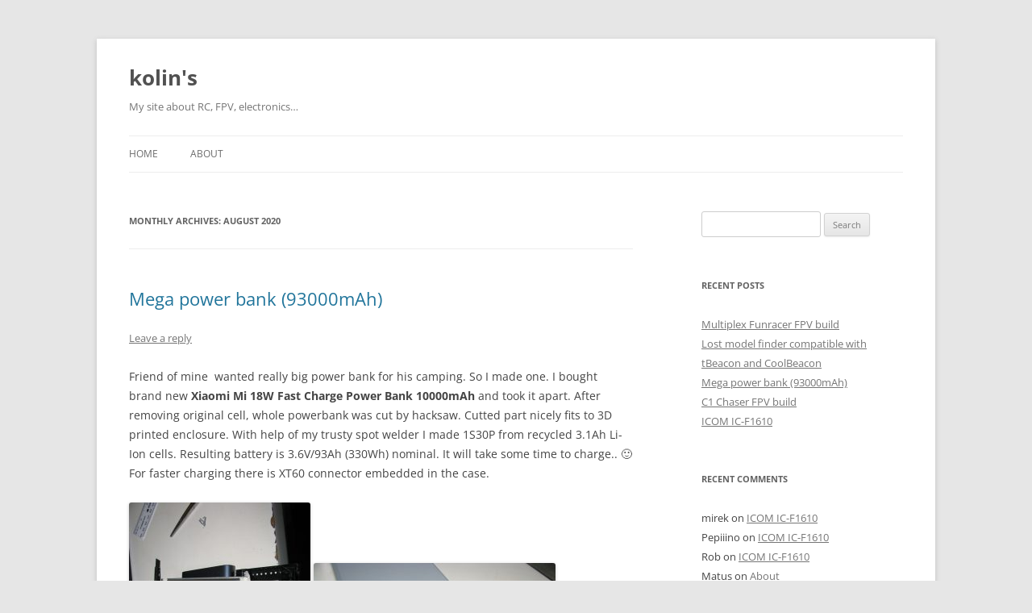

--- FILE ---
content_type: text/html; charset=UTF-8
request_url: https://www.kolins.cz/2020/08/
body_size: 10208
content:
<!DOCTYPE html>
<html lang="en-US">
<head>
<meta charset="UTF-8" />
<meta name="viewport" content="width=device-width, initial-scale=1.0" />
<title>August | 2020 | kolin&#039;s</title>
<link rel="profile" href="https://gmpg.org/xfn/11" />
<link rel="pingback" href="https://www.kolins.cz/xmlrpc.php">
<meta name='robots' content='max-image-preview:large' />
<script type="text/javascript">
/* <![CDATA[ */
window.koko_analytics = {"url":"https:\/\/www.kolins.cz\/wp-admin\/admin-ajax.php?action=koko_analytics_collect","site_url":"https:\/\/www.kolins.cz","post_id":0,"path":"\/2020\/08\/","method":"cookie","use_cookie":true};
/* ]]> */
</script>
<link rel="alternate" type="application/rss+xml" title="kolin&#039;s &raquo; Feed" href="https://www.kolins.cz/feed/" />
<link rel="alternate" type="application/rss+xml" title="kolin&#039;s &raquo; Comments Feed" href="https://www.kolins.cz/comments/feed/" />
<style id='wp-img-auto-sizes-contain-inline-css' type='text/css'>
img:is([sizes=auto i],[sizes^="auto," i]){contain-intrinsic-size:3000px 1500px}
/*# sourceURL=wp-img-auto-sizes-contain-inline-css */
</style>
<style id='wp-emoji-styles-inline-css' type='text/css'>

	img.wp-smiley, img.emoji {
		display: inline !important;
		border: none !important;
		box-shadow: none !important;
		height: 1em !important;
		width: 1em !important;
		margin: 0 0.07em !important;
		vertical-align: -0.1em !important;
		background: none !important;
		padding: 0 !important;
	}
/*# sourceURL=wp-emoji-styles-inline-css */
</style>
<style id='wp-block-library-inline-css' type='text/css'>
:root{--wp-block-synced-color:#7a00df;--wp-block-synced-color--rgb:122,0,223;--wp-bound-block-color:var(--wp-block-synced-color);--wp-editor-canvas-background:#ddd;--wp-admin-theme-color:#007cba;--wp-admin-theme-color--rgb:0,124,186;--wp-admin-theme-color-darker-10:#006ba1;--wp-admin-theme-color-darker-10--rgb:0,107,160.5;--wp-admin-theme-color-darker-20:#005a87;--wp-admin-theme-color-darker-20--rgb:0,90,135;--wp-admin-border-width-focus:2px}@media (min-resolution:192dpi){:root{--wp-admin-border-width-focus:1.5px}}.wp-element-button{cursor:pointer}:root .has-very-light-gray-background-color{background-color:#eee}:root .has-very-dark-gray-background-color{background-color:#313131}:root .has-very-light-gray-color{color:#eee}:root .has-very-dark-gray-color{color:#313131}:root .has-vivid-green-cyan-to-vivid-cyan-blue-gradient-background{background:linear-gradient(135deg,#00d084,#0693e3)}:root .has-purple-crush-gradient-background{background:linear-gradient(135deg,#34e2e4,#4721fb 50%,#ab1dfe)}:root .has-hazy-dawn-gradient-background{background:linear-gradient(135deg,#faaca8,#dad0ec)}:root .has-subdued-olive-gradient-background{background:linear-gradient(135deg,#fafae1,#67a671)}:root .has-atomic-cream-gradient-background{background:linear-gradient(135deg,#fdd79a,#004a59)}:root .has-nightshade-gradient-background{background:linear-gradient(135deg,#330968,#31cdcf)}:root .has-midnight-gradient-background{background:linear-gradient(135deg,#020381,#2874fc)}:root{--wp--preset--font-size--normal:16px;--wp--preset--font-size--huge:42px}.has-regular-font-size{font-size:1em}.has-larger-font-size{font-size:2.625em}.has-normal-font-size{font-size:var(--wp--preset--font-size--normal)}.has-huge-font-size{font-size:var(--wp--preset--font-size--huge)}.has-text-align-center{text-align:center}.has-text-align-left{text-align:left}.has-text-align-right{text-align:right}.has-fit-text{white-space:nowrap!important}#end-resizable-editor-section{display:none}.aligncenter{clear:both}.items-justified-left{justify-content:flex-start}.items-justified-center{justify-content:center}.items-justified-right{justify-content:flex-end}.items-justified-space-between{justify-content:space-between}.screen-reader-text{border:0;clip-path:inset(50%);height:1px;margin:-1px;overflow:hidden;padding:0;position:absolute;width:1px;word-wrap:normal!important}.screen-reader-text:focus{background-color:#ddd;clip-path:none;color:#444;display:block;font-size:1em;height:auto;left:5px;line-height:normal;padding:15px 23px 14px;text-decoration:none;top:5px;width:auto;z-index:100000}html :where(.has-border-color){border-style:solid}html :where([style*=border-top-color]){border-top-style:solid}html :where([style*=border-right-color]){border-right-style:solid}html :where([style*=border-bottom-color]){border-bottom-style:solid}html :where([style*=border-left-color]){border-left-style:solid}html :where([style*=border-width]){border-style:solid}html :where([style*=border-top-width]){border-top-style:solid}html :where([style*=border-right-width]){border-right-style:solid}html :where([style*=border-bottom-width]){border-bottom-style:solid}html :where([style*=border-left-width]){border-left-style:solid}html :where(img[class*=wp-image-]){height:auto;max-width:100%}:where(figure){margin:0 0 1em}html :where(.is-position-sticky){--wp-admin--admin-bar--position-offset:var(--wp-admin--admin-bar--height,0px)}@media screen and (max-width:600px){html :where(.is-position-sticky){--wp-admin--admin-bar--position-offset:0px}}

/*# sourceURL=wp-block-library-inline-css */
</style><style id='global-styles-inline-css' type='text/css'>
:root{--wp--preset--aspect-ratio--square: 1;--wp--preset--aspect-ratio--4-3: 4/3;--wp--preset--aspect-ratio--3-4: 3/4;--wp--preset--aspect-ratio--3-2: 3/2;--wp--preset--aspect-ratio--2-3: 2/3;--wp--preset--aspect-ratio--16-9: 16/9;--wp--preset--aspect-ratio--9-16: 9/16;--wp--preset--color--black: #000000;--wp--preset--color--cyan-bluish-gray: #abb8c3;--wp--preset--color--white: #fff;--wp--preset--color--pale-pink: #f78da7;--wp--preset--color--vivid-red: #cf2e2e;--wp--preset--color--luminous-vivid-orange: #ff6900;--wp--preset--color--luminous-vivid-amber: #fcb900;--wp--preset--color--light-green-cyan: #7bdcb5;--wp--preset--color--vivid-green-cyan: #00d084;--wp--preset--color--pale-cyan-blue: #8ed1fc;--wp--preset--color--vivid-cyan-blue: #0693e3;--wp--preset--color--vivid-purple: #9b51e0;--wp--preset--color--blue: #21759b;--wp--preset--color--dark-gray: #444;--wp--preset--color--medium-gray: #9f9f9f;--wp--preset--color--light-gray: #e6e6e6;--wp--preset--gradient--vivid-cyan-blue-to-vivid-purple: linear-gradient(135deg,rgb(6,147,227) 0%,rgb(155,81,224) 100%);--wp--preset--gradient--light-green-cyan-to-vivid-green-cyan: linear-gradient(135deg,rgb(122,220,180) 0%,rgb(0,208,130) 100%);--wp--preset--gradient--luminous-vivid-amber-to-luminous-vivid-orange: linear-gradient(135deg,rgb(252,185,0) 0%,rgb(255,105,0) 100%);--wp--preset--gradient--luminous-vivid-orange-to-vivid-red: linear-gradient(135deg,rgb(255,105,0) 0%,rgb(207,46,46) 100%);--wp--preset--gradient--very-light-gray-to-cyan-bluish-gray: linear-gradient(135deg,rgb(238,238,238) 0%,rgb(169,184,195) 100%);--wp--preset--gradient--cool-to-warm-spectrum: linear-gradient(135deg,rgb(74,234,220) 0%,rgb(151,120,209) 20%,rgb(207,42,186) 40%,rgb(238,44,130) 60%,rgb(251,105,98) 80%,rgb(254,248,76) 100%);--wp--preset--gradient--blush-light-purple: linear-gradient(135deg,rgb(255,206,236) 0%,rgb(152,150,240) 100%);--wp--preset--gradient--blush-bordeaux: linear-gradient(135deg,rgb(254,205,165) 0%,rgb(254,45,45) 50%,rgb(107,0,62) 100%);--wp--preset--gradient--luminous-dusk: linear-gradient(135deg,rgb(255,203,112) 0%,rgb(199,81,192) 50%,rgb(65,88,208) 100%);--wp--preset--gradient--pale-ocean: linear-gradient(135deg,rgb(255,245,203) 0%,rgb(182,227,212) 50%,rgb(51,167,181) 100%);--wp--preset--gradient--electric-grass: linear-gradient(135deg,rgb(202,248,128) 0%,rgb(113,206,126) 100%);--wp--preset--gradient--midnight: linear-gradient(135deg,rgb(2,3,129) 0%,rgb(40,116,252) 100%);--wp--preset--font-size--small: 13px;--wp--preset--font-size--medium: 20px;--wp--preset--font-size--large: 36px;--wp--preset--font-size--x-large: 42px;--wp--preset--spacing--20: 0.44rem;--wp--preset--spacing--30: 0.67rem;--wp--preset--spacing--40: 1rem;--wp--preset--spacing--50: 1.5rem;--wp--preset--spacing--60: 2.25rem;--wp--preset--spacing--70: 3.38rem;--wp--preset--spacing--80: 5.06rem;--wp--preset--shadow--natural: 6px 6px 9px rgba(0, 0, 0, 0.2);--wp--preset--shadow--deep: 12px 12px 50px rgba(0, 0, 0, 0.4);--wp--preset--shadow--sharp: 6px 6px 0px rgba(0, 0, 0, 0.2);--wp--preset--shadow--outlined: 6px 6px 0px -3px rgb(255, 255, 255), 6px 6px rgb(0, 0, 0);--wp--preset--shadow--crisp: 6px 6px 0px rgb(0, 0, 0);}:where(.is-layout-flex){gap: 0.5em;}:where(.is-layout-grid){gap: 0.5em;}body .is-layout-flex{display: flex;}.is-layout-flex{flex-wrap: wrap;align-items: center;}.is-layout-flex > :is(*, div){margin: 0;}body .is-layout-grid{display: grid;}.is-layout-grid > :is(*, div){margin: 0;}:where(.wp-block-columns.is-layout-flex){gap: 2em;}:where(.wp-block-columns.is-layout-grid){gap: 2em;}:where(.wp-block-post-template.is-layout-flex){gap: 1.25em;}:where(.wp-block-post-template.is-layout-grid){gap: 1.25em;}.has-black-color{color: var(--wp--preset--color--black) !important;}.has-cyan-bluish-gray-color{color: var(--wp--preset--color--cyan-bluish-gray) !important;}.has-white-color{color: var(--wp--preset--color--white) !important;}.has-pale-pink-color{color: var(--wp--preset--color--pale-pink) !important;}.has-vivid-red-color{color: var(--wp--preset--color--vivid-red) !important;}.has-luminous-vivid-orange-color{color: var(--wp--preset--color--luminous-vivid-orange) !important;}.has-luminous-vivid-amber-color{color: var(--wp--preset--color--luminous-vivid-amber) !important;}.has-light-green-cyan-color{color: var(--wp--preset--color--light-green-cyan) !important;}.has-vivid-green-cyan-color{color: var(--wp--preset--color--vivid-green-cyan) !important;}.has-pale-cyan-blue-color{color: var(--wp--preset--color--pale-cyan-blue) !important;}.has-vivid-cyan-blue-color{color: var(--wp--preset--color--vivid-cyan-blue) !important;}.has-vivid-purple-color{color: var(--wp--preset--color--vivid-purple) !important;}.has-black-background-color{background-color: var(--wp--preset--color--black) !important;}.has-cyan-bluish-gray-background-color{background-color: var(--wp--preset--color--cyan-bluish-gray) !important;}.has-white-background-color{background-color: var(--wp--preset--color--white) !important;}.has-pale-pink-background-color{background-color: var(--wp--preset--color--pale-pink) !important;}.has-vivid-red-background-color{background-color: var(--wp--preset--color--vivid-red) !important;}.has-luminous-vivid-orange-background-color{background-color: var(--wp--preset--color--luminous-vivid-orange) !important;}.has-luminous-vivid-amber-background-color{background-color: var(--wp--preset--color--luminous-vivid-amber) !important;}.has-light-green-cyan-background-color{background-color: var(--wp--preset--color--light-green-cyan) !important;}.has-vivid-green-cyan-background-color{background-color: var(--wp--preset--color--vivid-green-cyan) !important;}.has-pale-cyan-blue-background-color{background-color: var(--wp--preset--color--pale-cyan-blue) !important;}.has-vivid-cyan-blue-background-color{background-color: var(--wp--preset--color--vivid-cyan-blue) !important;}.has-vivid-purple-background-color{background-color: var(--wp--preset--color--vivid-purple) !important;}.has-black-border-color{border-color: var(--wp--preset--color--black) !important;}.has-cyan-bluish-gray-border-color{border-color: var(--wp--preset--color--cyan-bluish-gray) !important;}.has-white-border-color{border-color: var(--wp--preset--color--white) !important;}.has-pale-pink-border-color{border-color: var(--wp--preset--color--pale-pink) !important;}.has-vivid-red-border-color{border-color: var(--wp--preset--color--vivid-red) !important;}.has-luminous-vivid-orange-border-color{border-color: var(--wp--preset--color--luminous-vivid-orange) !important;}.has-luminous-vivid-amber-border-color{border-color: var(--wp--preset--color--luminous-vivid-amber) !important;}.has-light-green-cyan-border-color{border-color: var(--wp--preset--color--light-green-cyan) !important;}.has-vivid-green-cyan-border-color{border-color: var(--wp--preset--color--vivid-green-cyan) !important;}.has-pale-cyan-blue-border-color{border-color: var(--wp--preset--color--pale-cyan-blue) !important;}.has-vivid-cyan-blue-border-color{border-color: var(--wp--preset--color--vivid-cyan-blue) !important;}.has-vivid-purple-border-color{border-color: var(--wp--preset--color--vivid-purple) !important;}.has-vivid-cyan-blue-to-vivid-purple-gradient-background{background: var(--wp--preset--gradient--vivid-cyan-blue-to-vivid-purple) !important;}.has-light-green-cyan-to-vivid-green-cyan-gradient-background{background: var(--wp--preset--gradient--light-green-cyan-to-vivid-green-cyan) !important;}.has-luminous-vivid-amber-to-luminous-vivid-orange-gradient-background{background: var(--wp--preset--gradient--luminous-vivid-amber-to-luminous-vivid-orange) !important;}.has-luminous-vivid-orange-to-vivid-red-gradient-background{background: var(--wp--preset--gradient--luminous-vivid-orange-to-vivid-red) !important;}.has-very-light-gray-to-cyan-bluish-gray-gradient-background{background: var(--wp--preset--gradient--very-light-gray-to-cyan-bluish-gray) !important;}.has-cool-to-warm-spectrum-gradient-background{background: var(--wp--preset--gradient--cool-to-warm-spectrum) !important;}.has-blush-light-purple-gradient-background{background: var(--wp--preset--gradient--blush-light-purple) !important;}.has-blush-bordeaux-gradient-background{background: var(--wp--preset--gradient--blush-bordeaux) !important;}.has-luminous-dusk-gradient-background{background: var(--wp--preset--gradient--luminous-dusk) !important;}.has-pale-ocean-gradient-background{background: var(--wp--preset--gradient--pale-ocean) !important;}.has-electric-grass-gradient-background{background: var(--wp--preset--gradient--electric-grass) !important;}.has-midnight-gradient-background{background: var(--wp--preset--gradient--midnight) !important;}.has-small-font-size{font-size: var(--wp--preset--font-size--small) !important;}.has-medium-font-size{font-size: var(--wp--preset--font-size--medium) !important;}.has-large-font-size{font-size: var(--wp--preset--font-size--large) !important;}.has-x-large-font-size{font-size: var(--wp--preset--font-size--x-large) !important;}
/*# sourceURL=global-styles-inline-css */
</style>

<style id='classic-theme-styles-inline-css' type='text/css'>
/*! This file is auto-generated */
.wp-block-button__link{color:#fff;background-color:#32373c;border-radius:9999px;box-shadow:none;text-decoration:none;padding:calc(.667em + 2px) calc(1.333em + 2px);font-size:1.125em}.wp-block-file__button{background:#32373c;color:#fff;text-decoration:none}
/*# sourceURL=/wp-includes/css/classic-themes.min.css */
</style>
<link rel='stylesheet' id='twentytwelve-fonts-css' href='https://www.kolins.cz/wp-content/themes/twentytwelve/fonts/font-open-sans.css?ver=20230328' type='text/css' media='all' />
<link rel='stylesheet' id='twentytwelve-style-css' href='https://www.kolins.cz/wp-content/themes/twentytwelve/style.css?ver=20251202' type='text/css' media='all' />
<link rel='stylesheet' id='twentytwelve-block-style-css' href='https://www.kolins.cz/wp-content/themes/twentytwelve/css/blocks.css?ver=20251031' type='text/css' media='all' />
<script type="text/javascript" src="https://www.kolins.cz/wp-includes/js/jquery/jquery.min.js?ver=3.7.1" id="jquery-core-js"></script>
<script type="text/javascript" src="https://www.kolins.cz/wp-includes/js/jquery/jquery-migrate.min.js?ver=3.4.1" id="jquery-migrate-js"></script>
<script type="text/javascript" src="https://www.kolins.cz/wp-content/themes/twentytwelve/js/navigation.js?ver=20250303" id="twentytwelve-navigation-js" defer="defer" data-wp-strategy="defer"></script>
<link rel="https://api.w.org/" href="https://www.kolins.cz/wp-json/" /><link rel="EditURI" type="application/rsd+xml" title="RSD" href="https://www.kolins.cz/xmlrpc.php?rsd" />
<meta name="generator" content="WordPress 6.9" />
<style type="text/css">.recentcomments a{display:inline !important;padding:0 !important;margin:0 !important;}</style></head>

<body class="archive date wp-embed-responsive wp-theme-twentytwelve custom-font-enabled single-author">
<div id="page" class="hfeed site">
	<a class="screen-reader-text skip-link" href="#content">Skip to content</a>
	<header id="masthead" class="site-header">
		<hgroup>
							<h1 class="site-title"><a href="https://www.kolins.cz/" rel="home" >kolin&#039;s</a></h1>
								<h2 class="site-description">My site about RC, FPV, electronics…</h2>
					</hgroup>

		<nav id="site-navigation" class="main-navigation">
			<button class="menu-toggle">Menu</button>
			<div class="nav-menu"><ul>
<li ><a href="https://www.kolins.cz/">Home</a></li><li class="page_item page-item-6"><a href="https://www.kolins.cz/about/">About</a></li>
</ul></div>
		</nav><!-- #site-navigation -->

			</header><!-- #masthead -->

	<div id="main" class="wrapper">

	<section id="primary" class="site-content">
		<div id="content" role="main">

					<header class="archive-header">
				<h1 class="archive-title">
				Monthly Archives: <span>August 2020</span>				</h1>
			</header><!-- .archive-header -->

			
	<article id="post-359" class="post-359 post type-post status-publish format-standard hentry category-uncategorized">
				<header class="entry-header">
			
						<h1 class="entry-title">
				<a href="https://www.kolins.cz/mega-power-bank-93000mah/" rel="bookmark">Mega power bank (93000mAh)</a>
			</h1>
										<div class="comments-link">
					<a href="https://www.kolins.cz/mega-power-bank-93000mah/#respond"><span class="leave-reply">Leave a reply</span></a>				</div><!-- .comments-link -->
					</header><!-- .entry-header -->

				<div class="entry-content">
			<p>Friend of mine  wanted really big power bank for his camping. So I made one. I bought brand new <strong>Xiaomi Mi 18W Fast Charge Power Bank 10000mAh</strong> and took it apart. After removing original cell, whole powerbank was cut by hacksaw. Cutted part nicely fits to 3D printed enclosure. With help of my trusty spot welder I made 1S30P from recycled 3.1Ah Li-Ion cells. Resulting battery is 3.6V/93Ah (330Wh) nominal. It will take some time to charge.. 🙂 For faster charging there is XT60 connector embedded in the case.</p>
<p><a href="https://www.kolins.cz/wp-content/uploads/2020/08/IMG_0472-scaled.jpg"><img fetchpriority="high" decoding="async" class="alignnone size-medium wp-image-360" src="https://www.kolins.cz/wp-content/uploads/2020/08/IMG_0472-225x300.jpg" alt="" width="225" height="300" srcset="https://www.kolins.cz/wp-content/uploads/2020/08/IMG_0472-225x300.jpg 225w, https://www.kolins.cz/wp-content/uploads/2020/08/IMG_0472-768x1024.jpg 768w, https://www.kolins.cz/wp-content/uploads/2020/08/IMG_0472-1152x1536.jpg 1152w, https://www.kolins.cz/wp-content/uploads/2020/08/IMG_0472-1536x2048.jpg 1536w, https://www.kolins.cz/wp-content/uploads/2020/08/IMG_0472-624x832.jpg 624w, https://www.kolins.cz/wp-content/uploads/2020/08/IMG_0472-scaled.jpg 1920w" sizes="(max-width: 225px) 100vw, 225px" /></a> <a href="https://www.kolins.cz/wp-content/uploads/2020/08/IMG_0473-scaled.jpg"><img decoding="async" class="alignnone size-medium wp-image-361" src="https://www.kolins.cz/wp-content/uploads/2020/08/IMG_0473-300x225.jpg" alt="" width="300" height="225" srcset="https://www.kolins.cz/wp-content/uploads/2020/08/IMG_0473-300x225.jpg 300w, https://www.kolins.cz/wp-content/uploads/2020/08/IMG_0473-1024x768.jpg 1024w, https://www.kolins.cz/wp-content/uploads/2020/08/IMG_0473-768x576.jpg 768w, https://www.kolins.cz/wp-content/uploads/2020/08/IMG_0473-1536x1152.jpg 1536w, https://www.kolins.cz/wp-content/uploads/2020/08/IMG_0473-2048x1536.jpg 2048w, https://www.kolins.cz/wp-content/uploads/2020/08/IMG_0473-624x468.jpg 624w" sizes="(max-width: 300px) 100vw, 300px" /></a> <a href="https://www.kolins.cz/wp-content/uploads/2020/08/IMG_0475-scaled.jpg"><img decoding="async" class="alignnone size-medium wp-image-362" src="https://www.kolins.cz/wp-content/uploads/2020/08/IMG_0475-300x225.jpg" alt="" width="300" height="225" srcset="https://www.kolins.cz/wp-content/uploads/2020/08/IMG_0475-300x225.jpg 300w, https://www.kolins.cz/wp-content/uploads/2020/08/IMG_0475-1024x768.jpg 1024w, https://www.kolins.cz/wp-content/uploads/2020/08/IMG_0475-768x576.jpg 768w, https://www.kolins.cz/wp-content/uploads/2020/08/IMG_0475-1536x1152.jpg 1536w, https://www.kolins.cz/wp-content/uploads/2020/08/IMG_0475-2048x1536.jpg 2048w, https://www.kolins.cz/wp-content/uploads/2020/08/IMG_0475-624x468.jpg 624w" sizes="(max-width: 300px) 100vw, 300px" /></a> <a href="https://www.kolins.cz/wp-content/uploads/2020/08/IMG_0476-scaled.jpg"><img loading="lazy" decoding="async" class="alignnone size-medium wp-image-363" src="https://www.kolins.cz/wp-content/uploads/2020/08/IMG_0476-300x225.jpg" alt="" width="300" height="225" srcset="https://www.kolins.cz/wp-content/uploads/2020/08/IMG_0476-300x225.jpg 300w, https://www.kolins.cz/wp-content/uploads/2020/08/IMG_0476-1024x768.jpg 1024w, https://www.kolins.cz/wp-content/uploads/2020/08/IMG_0476-768x576.jpg 768w, https://www.kolins.cz/wp-content/uploads/2020/08/IMG_0476-1536x1152.jpg 1536w, https://www.kolins.cz/wp-content/uploads/2020/08/IMG_0476-2048x1536.jpg 2048w, https://www.kolins.cz/wp-content/uploads/2020/08/IMG_0476-624x468.jpg 624w" sizes="auto, (max-width: 300px) 100vw, 300px" /></a> <a href="https://www.kolins.cz/wp-content/uploads/2020/08/IMG_0477-scaled.jpg"><img loading="lazy" decoding="async" class="alignnone size-medium wp-image-364" src="https://www.kolins.cz/wp-content/uploads/2020/08/IMG_0477-300x225.jpg" alt="" width="300" height="225" srcset="https://www.kolins.cz/wp-content/uploads/2020/08/IMG_0477-300x225.jpg 300w, https://www.kolins.cz/wp-content/uploads/2020/08/IMG_0477-1024x768.jpg 1024w, https://www.kolins.cz/wp-content/uploads/2020/08/IMG_0477-768x576.jpg 768w, https://www.kolins.cz/wp-content/uploads/2020/08/IMG_0477-1536x1152.jpg 1536w, https://www.kolins.cz/wp-content/uploads/2020/08/IMG_0477-2048x1536.jpg 2048w, https://www.kolins.cz/wp-content/uploads/2020/08/IMG_0477-624x468.jpg 624w" sizes="auto, (max-width: 300px) 100vw, 300px" /></a> <a href="https://www.kolins.cz/wp-content/uploads/2020/08/IMG_0478-scaled.jpg"><img loading="lazy" decoding="async" class="alignnone size-medium wp-image-365" src="https://www.kolins.cz/wp-content/uploads/2020/08/IMG_0478-300x225.jpg" alt="" width="300" height="225" srcset="https://www.kolins.cz/wp-content/uploads/2020/08/IMG_0478-300x225.jpg 300w, https://www.kolins.cz/wp-content/uploads/2020/08/IMG_0478-1024x768.jpg 1024w, https://www.kolins.cz/wp-content/uploads/2020/08/IMG_0478-768x576.jpg 768w, https://www.kolins.cz/wp-content/uploads/2020/08/IMG_0478-1536x1152.jpg 1536w, https://www.kolins.cz/wp-content/uploads/2020/08/IMG_0478-2048x1536.jpg 2048w, https://www.kolins.cz/wp-content/uploads/2020/08/IMG_0478-624x468.jpg 624w" sizes="auto, (max-width: 300px) 100vw, 300px" /></a> <a href="https://www.kolins.cz/wp-content/uploads/2020/08/IMG_0479-scaled.jpg"><img loading="lazy" decoding="async" class="alignnone size-medium wp-image-366" src="https://www.kolins.cz/wp-content/uploads/2020/08/IMG_0479-300x225.jpg" alt="" width="300" height="225" srcset="https://www.kolins.cz/wp-content/uploads/2020/08/IMG_0479-300x225.jpg 300w, https://www.kolins.cz/wp-content/uploads/2020/08/IMG_0479-1024x768.jpg 1024w, https://www.kolins.cz/wp-content/uploads/2020/08/IMG_0479-768x576.jpg 768w, https://www.kolins.cz/wp-content/uploads/2020/08/IMG_0479-1536x1152.jpg 1536w, https://www.kolins.cz/wp-content/uploads/2020/08/IMG_0479-2048x1536.jpg 2048w, https://www.kolins.cz/wp-content/uploads/2020/08/IMG_0479-624x468.jpg 624w" sizes="auto, (max-width: 300px) 100vw, 300px" /></a> <a href="https://www.kolins.cz/wp-content/uploads/2020/08/IMG_0480-scaled.jpg"><img loading="lazy" decoding="async" class="alignnone size-medium wp-image-367" src="https://www.kolins.cz/wp-content/uploads/2020/08/IMG_0480-300x225.jpg" alt="" width="300" height="225" srcset="https://www.kolins.cz/wp-content/uploads/2020/08/IMG_0480-300x225.jpg 300w, https://www.kolins.cz/wp-content/uploads/2020/08/IMG_0480-1024x768.jpg 1024w, https://www.kolins.cz/wp-content/uploads/2020/08/IMG_0480-768x576.jpg 768w, https://www.kolins.cz/wp-content/uploads/2020/08/IMG_0480-1536x1152.jpg 1536w, https://www.kolins.cz/wp-content/uploads/2020/08/IMG_0480-2048x1536.jpg 2048w, https://www.kolins.cz/wp-content/uploads/2020/08/IMG_0480-624x468.jpg 624w" sizes="auto, (max-width: 300px) 100vw, 300px" /></a> <a href="https://www.kolins.cz/wp-content/uploads/2020/08/IMG_0481-scaled.jpg"><img loading="lazy" decoding="async" class="alignnone size-medium wp-image-368" src="https://www.kolins.cz/wp-content/uploads/2020/08/IMG_0481-300x225.jpg" alt="" width="300" height="225" srcset="https://www.kolins.cz/wp-content/uploads/2020/08/IMG_0481-300x225.jpg 300w, https://www.kolins.cz/wp-content/uploads/2020/08/IMG_0481-1024x768.jpg 1024w, https://www.kolins.cz/wp-content/uploads/2020/08/IMG_0481-768x576.jpg 768w, https://www.kolins.cz/wp-content/uploads/2020/08/IMG_0481-1536x1152.jpg 1536w, https://www.kolins.cz/wp-content/uploads/2020/08/IMG_0481-2048x1536.jpg 2048w, https://www.kolins.cz/wp-content/uploads/2020/08/IMG_0481-624x468.jpg 624w" sizes="auto, (max-width: 300px) 100vw, 300px" /></a> <a href="https://www.kolins.cz/wp-content/uploads/2020/08/IMG_0482-scaled.jpg"><img loading="lazy" decoding="async" class="alignnone size-medium wp-image-369" src="https://www.kolins.cz/wp-content/uploads/2020/08/IMG_0482-300x225.jpg" alt="" width="300" height="225" srcset="https://www.kolins.cz/wp-content/uploads/2020/08/IMG_0482-300x225.jpg 300w, https://www.kolins.cz/wp-content/uploads/2020/08/IMG_0482-1024x768.jpg 1024w, https://www.kolins.cz/wp-content/uploads/2020/08/IMG_0482-768x576.jpg 768w, https://www.kolins.cz/wp-content/uploads/2020/08/IMG_0482-1536x1152.jpg 1536w, https://www.kolins.cz/wp-content/uploads/2020/08/IMG_0482-2048x1536.jpg 2048w, https://www.kolins.cz/wp-content/uploads/2020/08/IMG_0482-624x468.jpg 624w" sizes="auto, (max-width: 300px) 100vw, 300px" /></a></p>
					</div><!-- .entry-content -->
		
		<footer class="entry-meta">
			This entry was posted in <a href="https://www.kolins.cz/category/uncategorized/" rel="category tag">Uncategorized</a> on <a href="https://www.kolins.cz/mega-power-bank-93000mah/" title="21:22" rel="bookmark"><time class="entry-date" datetime="2020-08-18T21:22:30+01:00">August 18, 2020</time></a><span class="by-author"> by <span class="author vcard"><a class="url fn n" href="https://www.kolins.cz/author/mirek/" title="View all posts by mirek" rel="author">mirek</a></span></span>.								</footer><!-- .entry-meta -->
	</article><!-- #post -->

	<article id="post-346" class="post-346 post type-post status-publish format-standard hentry category-uncategorized">
				<header class="entry-header">
			
						<h1 class="entry-title">
				<a href="https://www.kolins.cz/c1-chaser-fpv-build/" rel="bookmark">C1 Chaser FPV build</a>
			</h1>
										<div class="comments-link">
					<a href="https://www.kolins.cz/c1-chaser-fpv-build/#comments">1 Reply</a>				</div><!-- .comments-link -->
					</header><!-- .entry-header -->

				<div class="entry-content">
			<p>Got myself C1 Chaser wing. Built for DJI Digital FPV system. My intention was to buikld it as clean as possible.</p>
<ul>
<li>C1 Chaser kit</li>
<li>FC: Matek F405-WING</li>
<li>DJI Digital FPV system</li>
<li>30A BlHeli32 ESC</li>
<li>Emax analog servos</li>
<li>Dualsky XM2830EA-8 motor with 7&#215;5 prop</li>
<li>4S1P 4Ah made from 21700 LG cells.</li>
<li>OpenLRS at 868MHz with inegrated balun for dipole antenna</li>
<li>INAV 2.5.1</li>
<li><strong>EDIT:</strong> All Up Weight is <strong>837g</strong></li>
</ul>
<p>Everything buried inside a foam was carefully CNC milled.</p>
<p>Finished plane:</p>
<p><a href="https://www.kolins.cz/wp-content/uploads/2020/08/IMG_20200801_120521-scaled.jpg"><img loading="lazy" decoding="async" class="alignnone size-medium wp-image-348" src="https://www.kolins.cz/wp-content/uploads/2020/08/IMG_20200801_120521-300x169.jpg" alt="" width="300" height="169" srcset="https://www.kolins.cz/wp-content/uploads/2020/08/IMG_20200801_120521-300x169.jpg 300w, https://www.kolins.cz/wp-content/uploads/2020/08/IMG_20200801_120521-1024x576.jpg 1024w, https://www.kolins.cz/wp-content/uploads/2020/08/IMG_20200801_120521-768x432.jpg 768w, https://www.kolins.cz/wp-content/uploads/2020/08/IMG_20200801_120521-1536x865.jpg 1536w, https://www.kolins.cz/wp-content/uploads/2020/08/IMG_20200801_120521-2048x1153.jpg 2048w, https://www.kolins.cz/wp-content/uploads/2020/08/IMG_20200801_120521-624x351.jpg 624w" sizes="auto, (max-width: 300px) 100vw, 300px" /></a> <a href="https://www.kolins.cz/wp-content/uploads/2020/08/IMG_20200801_120530-scaled.jpg"><img loading="lazy" decoding="async" class="alignnone size-medium wp-image-349" src="https://www.kolins.cz/wp-content/uploads/2020/08/IMG_20200801_120530-300x169.jpg" alt="" width="300" height="169" srcset="https://www.kolins.cz/wp-content/uploads/2020/08/IMG_20200801_120530-300x169.jpg 300w, https://www.kolins.cz/wp-content/uploads/2020/08/IMG_20200801_120530-1024x576.jpg 1024w, https://www.kolins.cz/wp-content/uploads/2020/08/IMG_20200801_120530-768x432.jpg 768w, https://www.kolins.cz/wp-content/uploads/2020/08/IMG_20200801_120530-1536x865.jpg 1536w, https://www.kolins.cz/wp-content/uploads/2020/08/IMG_20200801_120530-2048x1153.jpg 2048w, https://www.kolins.cz/wp-content/uploads/2020/08/IMG_20200801_120530-624x351.jpg 624w" sizes="auto, (max-width: 300px) 100vw, 300px" /></a> <a href="https://www.kolins.cz/wp-content/uploads/2020/08/IMG_20200801_120543-scaled.jpg"><img loading="lazy" decoding="async" class="alignnone size-medium wp-image-350" src="https://www.kolins.cz/wp-content/uploads/2020/08/IMG_20200801_120543-300x169.jpg" alt="" width="300" height="169" srcset="https://www.kolins.cz/wp-content/uploads/2020/08/IMG_20200801_120543-300x169.jpg 300w, https://www.kolins.cz/wp-content/uploads/2020/08/IMG_20200801_120543-1024x576.jpg 1024w, https://www.kolins.cz/wp-content/uploads/2020/08/IMG_20200801_120543-768x432.jpg 768w, https://www.kolins.cz/wp-content/uploads/2020/08/IMG_20200801_120543-1536x865.jpg 1536w, https://www.kolins.cz/wp-content/uploads/2020/08/IMG_20200801_120543-2048x1153.jpg 2048w, https://www.kolins.cz/wp-content/uploads/2020/08/IMG_20200801_120543-624x351.jpg 624w" sizes="auto, (max-width: 300px) 100vw, 300px" /></a></p>
<p>Photos from build:</p>
<p><a href="https://www.kolins.cz/wp-content/uploads/2020/08/IMG_20200730_150728-scaled.jpg"><img loading="lazy" decoding="async" class="alignnone size-medium wp-image-356" src="https://www.kolins.cz/wp-content/uploads/2020/08/IMG_20200730_150728-300x169.jpg" alt="" width="300" height="169" srcset="https://www.kolins.cz/wp-content/uploads/2020/08/IMG_20200730_150728-300x169.jpg 300w, https://www.kolins.cz/wp-content/uploads/2020/08/IMG_20200730_150728-1024x576.jpg 1024w, https://www.kolins.cz/wp-content/uploads/2020/08/IMG_20200730_150728-768x432.jpg 768w, https://www.kolins.cz/wp-content/uploads/2020/08/IMG_20200730_150728-1536x865.jpg 1536w, https://www.kolins.cz/wp-content/uploads/2020/08/IMG_20200730_150728-2048x1153.jpg 2048w, https://www.kolins.cz/wp-content/uploads/2020/08/IMG_20200730_150728-624x351.jpg 624w" sizes="auto, (max-width: 300px) 100vw, 300px" /></a><a href="https://www.kolins.cz/wp-content/uploads/2020/08/IMG_20200726_145733-scaled.jpg"><img loading="lazy" decoding="async" class="alignnone size-medium wp-image-351" src="https://www.kolins.cz/wp-content/uploads/2020/08/IMG_20200726_145733-300x169.jpg" alt="" width="300" height="169" srcset="https://www.kolins.cz/wp-content/uploads/2020/08/IMG_20200726_145733-300x169.jpg 300w, https://www.kolins.cz/wp-content/uploads/2020/08/IMG_20200726_145733-1024x576.jpg 1024w, https://www.kolins.cz/wp-content/uploads/2020/08/IMG_20200726_145733-768x432.jpg 768w, https://www.kolins.cz/wp-content/uploads/2020/08/IMG_20200726_145733-1536x865.jpg 1536w, https://www.kolins.cz/wp-content/uploads/2020/08/IMG_20200726_145733-2048x1153.jpg 2048w, https://www.kolins.cz/wp-content/uploads/2020/08/IMG_20200726_145733-624x351.jpg 624w" sizes="auto, (max-width: 300px) 100vw, 300px" /></a><a href="https://www.kolins.cz/wp-content/uploads/2020/08/IMG_20200726_193437-scaled.jpg"><img loading="lazy" decoding="async" class="alignnone size-medium wp-image-352" src="https://www.kolins.cz/wp-content/uploads/2020/08/IMG_20200726_193437-300x169.jpg" alt="" width="300" height="169" srcset="https://www.kolins.cz/wp-content/uploads/2020/08/IMG_20200726_193437-300x169.jpg 300w, https://www.kolins.cz/wp-content/uploads/2020/08/IMG_20200726_193437-1024x576.jpg 1024w, https://www.kolins.cz/wp-content/uploads/2020/08/IMG_20200726_193437-768x432.jpg 768w, https://www.kolins.cz/wp-content/uploads/2020/08/IMG_20200726_193437-1536x865.jpg 1536w, https://www.kolins.cz/wp-content/uploads/2020/08/IMG_20200726_193437-2048x1153.jpg 2048w, https://www.kolins.cz/wp-content/uploads/2020/08/IMG_20200726_193437-624x351.jpg 624w" sizes="auto, (max-width: 300px) 100vw, 300px" /></a><a href="https://www.kolins.cz/wp-content/uploads/2020/08/IMG_20200726_193105-scaled.jpg"><img loading="lazy" decoding="async" class="alignnone size-medium wp-image-354" src="https://www.kolins.cz/wp-content/uploads/2020/08/IMG_20200726_193105-300x169.jpg" alt="" width="300" height="169" srcset="https://www.kolins.cz/wp-content/uploads/2020/08/IMG_20200726_193105-300x169.jpg 300w, https://www.kolins.cz/wp-content/uploads/2020/08/IMG_20200726_193105-1024x576.jpg 1024w, https://www.kolins.cz/wp-content/uploads/2020/08/IMG_20200726_193105-768x432.jpg 768w, https://www.kolins.cz/wp-content/uploads/2020/08/IMG_20200726_193105-1536x865.jpg 1536w, https://www.kolins.cz/wp-content/uploads/2020/08/IMG_20200726_193105-2048x1153.jpg 2048w, https://www.kolins.cz/wp-content/uploads/2020/08/IMG_20200726_193105-624x351.jpg 624w" sizes="auto, (max-width: 300px) 100vw, 300px" /></a><a href="https://www.kolins.cz/wp-content/uploads/2020/08/IMG_20200726_193056-scaled.jpg"><img loading="lazy" decoding="async" class="alignnone size-medium wp-image-353" src="https://www.kolins.cz/wp-content/uploads/2020/08/IMG_20200726_193056-300x169.jpg" alt="" width="300" height="169" srcset="https://www.kolins.cz/wp-content/uploads/2020/08/IMG_20200726_193056-300x169.jpg 300w, https://www.kolins.cz/wp-content/uploads/2020/08/IMG_20200726_193056-1024x576.jpg 1024w, https://www.kolins.cz/wp-content/uploads/2020/08/IMG_20200726_193056-768x432.jpg 768w, https://www.kolins.cz/wp-content/uploads/2020/08/IMG_20200726_193056-1536x865.jpg 1536w, https://www.kolins.cz/wp-content/uploads/2020/08/IMG_20200726_193056-2048x1153.jpg 2048w, https://www.kolins.cz/wp-content/uploads/2020/08/IMG_20200726_193056-624x351.jpg 624w" sizes="auto, (max-width: 300px) 100vw, 300px" /></a><a href="https://www.kolins.cz/wp-content/uploads/2020/08/IMG_20200726_155908-scaled.jpg"><img loading="lazy" decoding="async" class="alignnone size-medium wp-image-355" src="https://www.kolins.cz/wp-content/uploads/2020/08/IMG_20200726_155908-300x169.jpg" alt="" width="300" height="169" srcset="https://www.kolins.cz/wp-content/uploads/2020/08/IMG_20200726_155908-300x169.jpg 300w, https://www.kolins.cz/wp-content/uploads/2020/08/IMG_20200726_155908-1024x576.jpg 1024w, https://www.kolins.cz/wp-content/uploads/2020/08/IMG_20200726_155908-768x432.jpg 768w, https://www.kolins.cz/wp-content/uploads/2020/08/IMG_20200726_155908-1536x865.jpg 1536w, https://www.kolins.cz/wp-content/uploads/2020/08/IMG_20200726_155908-2048x1153.jpg 2048w, https://www.kolins.cz/wp-content/uploads/2020/08/IMG_20200726_155908-624x351.jpg 624w" sizes="auto, (max-width: 300px) 100vw, 300px" /></a><a href="https://www.kolins.cz/wp-content/uploads/2020/08/IMG_20200730_150728-scaled.jpg"><img loading="lazy" decoding="async" class="alignnone size-medium wp-image-356" src="https://www.kolins.cz/wp-content/uploads/2020/08/IMG_20200730_150728-300x169.jpg" alt="" width="300" height="169" srcset="https://www.kolins.cz/wp-content/uploads/2020/08/IMG_20200730_150728-300x169.jpg 300w, https://www.kolins.cz/wp-content/uploads/2020/08/IMG_20200730_150728-1024x576.jpg 1024w, https://www.kolins.cz/wp-content/uploads/2020/08/IMG_20200730_150728-768x432.jpg 768w, https://www.kolins.cz/wp-content/uploads/2020/08/IMG_20200730_150728-1536x865.jpg 1536w, https://www.kolins.cz/wp-content/uploads/2020/08/IMG_20200730_150728-2048x1153.jpg 2048w, https://www.kolins.cz/wp-content/uploads/2020/08/IMG_20200730_150728-624x351.jpg 624w" sizes="auto, (max-width: 300px) 100vw, 300px" /></a></p>
					</div><!-- .entry-content -->
		
		<footer class="entry-meta">
			This entry was posted in <a href="https://www.kolins.cz/category/uncategorized/" rel="category tag">Uncategorized</a> on <a href="https://www.kolins.cz/c1-chaser-fpv-build/" title="11:37" rel="bookmark"><time class="entry-date" datetime="2020-08-01T11:37:23+01:00">August 1, 2020</time></a><span class="by-author"> by <span class="author vcard"><a class="url fn n" href="https://www.kolins.cz/author/mirek/" title="View all posts by mirek" rel="author">mirek</a></span></span>.								</footer><!-- .entry-meta -->
	</article><!-- #post -->

		
		</div><!-- #content -->
	</section><!-- #primary -->


			<div id="secondary" class="widget-area" role="complementary">
			<aside id="search-2" class="widget widget_search"><form role="search" method="get" id="searchform" class="searchform" action="https://www.kolins.cz/">
				<div>
					<label class="screen-reader-text" for="s">Search for:</label>
					<input type="text" value="" name="s" id="s" />
					<input type="submit" id="searchsubmit" value="Search" />
				</div>
			</form></aside>
		<aside id="recent-posts-2" class="widget widget_recent_entries">
		<h3 class="widget-title">Recent Posts</h3>
		<ul>
											<li>
					<a href="https://www.kolins.cz/multiplex-funracer-fpv-build/">Multiplex Funracer FPV build</a>
									</li>
											<li>
					<a href="https://www.kolins.cz/lost-model-finder-compatible-with-tbeacon-and-coolbeacon/">Lost model finder compatible with tBeacon and CoolBeacon</a>
									</li>
											<li>
					<a href="https://www.kolins.cz/mega-power-bank-93000mah/">Mega power bank (93000mAh)</a>
									</li>
											<li>
					<a href="https://www.kolins.cz/c1-chaser-fpv-build/">C1 Chaser FPV build</a>
									</li>
											<li>
					<a href="https://www.kolins.cz/icom-ic-f1610/">ICOM IC-F1610</a>
									</li>
					</ul>

		</aside><aside id="recent-comments-2" class="widget widget_recent_comments"><h3 class="widget-title">Recent Comments</h3><ul id="recentcomments"><li class="recentcomments"><span class="comment-author-link">mirek</span> on <a href="https://www.kolins.cz/icom-ic-f1610/#comment-148">ICOM IC-F1610</a></li><li class="recentcomments"><span class="comment-author-link">Pepiiino</span> on <a href="https://www.kolins.cz/icom-ic-f1610/#comment-147">ICOM IC-F1610</a></li><li class="recentcomments"><span class="comment-author-link">Rob</span> on <a href="https://www.kolins.cz/icom-ic-f1610/#comment-146">ICOM IC-F1610</a></li><li class="recentcomments"><span class="comment-author-link">Matus</span> on <a href="https://www.kolins.cz/about/#comment-145">About</a></li><li class="recentcomments"><span class="comment-author-link">mirek</span> on <a href="https://www.kolins.cz/about/#comment-117">About</a></li></ul></aside><aside id="archives-2" class="widget widget_archive"><h3 class="widget-title">Archives</h3>
			<ul>
					<li><a href='https://www.kolins.cz/2021/04/'>April 2021</a></li>
	<li><a href='https://www.kolins.cz/2020/10/'>October 2020</a></li>
	<li><a href='https://www.kolins.cz/2020/08/' aria-current="page">August 2020</a></li>
	<li><a href='https://www.kolins.cz/2019/10/'>October 2019</a></li>
	<li><a href='https://www.kolins.cz/2019/04/'>April 2019</a></li>
	<li><a href='https://www.kolins.cz/2019/03/'>March 2019</a></li>
	<li><a href='https://www.kolins.cz/2019/01/'>January 2019</a></li>
	<li><a href='https://www.kolins.cz/2018/12/'>December 2018</a></li>
	<li><a href='https://www.kolins.cz/2018/09/'>September 2018</a></li>
	<li><a href='https://www.kolins.cz/2018/01/'>January 2018</a></li>
	<li><a href='https://www.kolins.cz/2017/05/'>May 2017</a></li>
	<li><a href='https://www.kolins.cz/2016/07/'>July 2016</a></li>
	<li><a href='https://www.kolins.cz/2014/10/'>October 2014</a></li>
	<li><a href='https://www.kolins.cz/2014/03/'>March 2014</a></li>
	<li><a href='https://www.kolins.cz/2013/10/'>October 2013</a></li>
			</ul>

			</aside><aside id="categories-2" class="widget widget_categories"><h3 class="widget-title">Categories</h3>
			<ul>
					<li class="cat-item cat-item-1"><a href="https://www.kolins.cz/category/uncategorized/">Uncategorized</a>
</li>
			</ul>

			</aside>		</div><!-- #secondary -->
		</div><!-- #main .wrapper -->
	<footer id="colophon" role="contentinfo">
		<div class="site-info">
									<a href="https://wordpress.org/" class="imprint" title="Semantic Personal Publishing Platform">
				Proudly powered by WordPress			</a>
		</div><!-- .site-info -->
	</footer><!-- #colophon -->
</div><!-- #page -->

<script type="speculationrules">
{"prefetch":[{"source":"document","where":{"and":[{"href_matches":"/*"},{"not":{"href_matches":["/wp-*.php","/wp-admin/*","/wp-content/uploads/*","/wp-content/*","/wp-content/plugins/*","/wp-content/themes/twentytwelve/*","/*\\?(.+)"]}},{"not":{"selector_matches":"a[rel~=\"nofollow\"]"}},{"not":{"selector_matches":".no-prefetch, .no-prefetch a"}}]},"eagerness":"conservative"}]}
</script>

<!-- Koko Analytics v2.1.3 - https://www.kokoanalytics.com/ -->
<script type="text/javascript">
/* <![CDATA[ */
!function(){var e=window,r=e.koko_analytics;r.trackPageview=function(e,t){"prerender"==document.visibilityState||/bot|crawl|spider|seo|lighthouse|facebookexternalhit|preview/i.test(navigator.userAgent)||navigator.sendBeacon(r.url,new URLSearchParams({pa:e,po:t,r:0==document.referrer.indexOf(r.site_url)?"":document.referrer,m:r.use_cookie?"c":r.method[0]}))},e.addEventListener("load",function(){r.trackPageview(r.path,r.post_id)})}();
/* ]]> */
</script>

<script id="wp-emoji-settings" type="application/json">
{"baseUrl":"https://s.w.org/images/core/emoji/17.0.2/72x72/","ext":".png","svgUrl":"https://s.w.org/images/core/emoji/17.0.2/svg/","svgExt":".svg","source":{"concatemoji":"https://www.kolins.cz/wp-includes/js/wp-emoji-release.min.js?ver=6.9"}}
</script>
<script type="module">
/* <![CDATA[ */
/*! This file is auto-generated */
const a=JSON.parse(document.getElementById("wp-emoji-settings").textContent),o=(window._wpemojiSettings=a,"wpEmojiSettingsSupports"),s=["flag","emoji"];function i(e){try{var t={supportTests:e,timestamp:(new Date).valueOf()};sessionStorage.setItem(o,JSON.stringify(t))}catch(e){}}function c(e,t,n){e.clearRect(0,0,e.canvas.width,e.canvas.height),e.fillText(t,0,0);t=new Uint32Array(e.getImageData(0,0,e.canvas.width,e.canvas.height).data);e.clearRect(0,0,e.canvas.width,e.canvas.height),e.fillText(n,0,0);const a=new Uint32Array(e.getImageData(0,0,e.canvas.width,e.canvas.height).data);return t.every((e,t)=>e===a[t])}function p(e,t){e.clearRect(0,0,e.canvas.width,e.canvas.height),e.fillText(t,0,0);var n=e.getImageData(16,16,1,1);for(let e=0;e<n.data.length;e++)if(0!==n.data[e])return!1;return!0}function u(e,t,n,a){switch(t){case"flag":return n(e,"\ud83c\udff3\ufe0f\u200d\u26a7\ufe0f","\ud83c\udff3\ufe0f\u200b\u26a7\ufe0f")?!1:!n(e,"\ud83c\udde8\ud83c\uddf6","\ud83c\udde8\u200b\ud83c\uddf6")&&!n(e,"\ud83c\udff4\udb40\udc67\udb40\udc62\udb40\udc65\udb40\udc6e\udb40\udc67\udb40\udc7f","\ud83c\udff4\u200b\udb40\udc67\u200b\udb40\udc62\u200b\udb40\udc65\u200b\udb40\udc6e\u200b\udb40\udc67\u200b\udb40\udc7f");case"emoji":return!a(e,"\ud83e\u1fac8")}return!1}function f(e,t,n,a){let r;const o=(r="undefined"!=typeof WorkerGlobalScope&&self instanceof WorkerGlobalScope?new OffscreenCanvas(300,150):document.createElement("canvas")).getContext("2d",{willReadFrequently:!0}),s=(o.textBaseline="top",o.font="600 32px Arial",{});return e.forEach(e=>{s[e]=t(o,e,n,a)}),s}function r(e){var t=document.createElement("script");t.src=e,t.defer=!0,document.head.appendChild(t)}a.supports={everything:!0,everythingExceptFlag:!0},new Promise(t=>{let n=function(){try{var e=JSON.parse(sessionStorage.getItem(o));if("object"==typeof e&&"number"==typeof e.timestamp&&(new Date).valueOf()<e.timestamp+604800&&"object"==typeof e.supportTests)return e.supportTests}catch(e){}return null}();if(!n){if("undefined"!=typeof Worker&&"undefined"!=typeof OffscreenCanvas&&"undefined"!=typeof URL&&URL.createObjectURL&&"undefined"!=typeof Blob)try{var e="postMessage("+f.toString()+"("+[JSON.stringify(s),u.toString(),c.toString(),p.toString()].join(",")+"));",a=new Blob([e],{type:"text/javascript"});const r=new Worker(URL.createObjectURL(a),{name:"wpTestEmojiSupports"});return void(r.onmessage=e=>{i(n=e.data),r.terminate(),t(n)})}catch(e){}i(n=f(s,u,c,p))}t(n)}).then(e=>{for(const n in e)a.supports[n]=e[n],a.supports.everything=a.supports.everything&&a.supports[n],"flag"!==n&&(a.supports.everythingExceptFlag=a.supports.everythingExceptFlag&&a.supports[n]);var t;a.supports.everythingExceptFlag=a.supports.everythingExceptFlag&&!a.supports.flag,a.supports.everything||((t=a.source||{}).concatemoji?r(t.concatemoji):t.wpemoji&&t.twemoji&&(r(t.twemoji),r(t.wpemoji)))});
//# sourceURL=https://www.kolins.cz/wp-includes/js/wp-emoji-loader.min.js
/* ]]> */
</script>
</body>
</html>

<!--
Performance optimized by W3 Total Cache. Learn more: https://www.boldgrid.com/w3-total-cache/?utm_source=w3tc&utm_medium=footer_comment&utm_campaign=free_plugin


Served from: www.kolins.cz @ 2026-01-26 00:54:18 by W3 Total Cache
-->